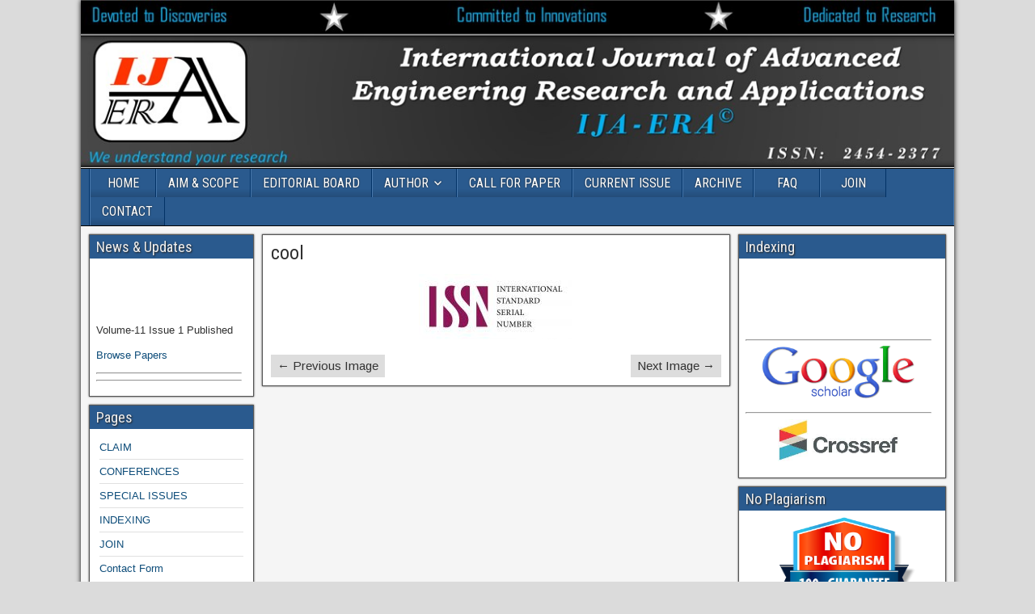

--- FILE ---
content_type: text/html; charset=UTF-8
request_url: https://www.ijaera.org/cool/
body_size: 11160
content:
<!DOCTYPE html>
<html dir="ltr" lang="en-US" prefix="og: https://ogp.me/ns#">
<head>
<meta charset="UTF-8" />
<meta name="viewport" content="initial-scale=1.0" />
<title>cool | International Journal of Advanced Engineering Research and Applications</title>

		<!-- All in One SEO 4.8.5 - aioseo.com -->
	<meta name="robots" content="max-image-preview:large" />
	<meta name="author" content="Admin"/>
	<meta name="google-site-verification" content="x-EaKs5bloHcpaDzGV3C16qoL49V3h73w4NfjHsvf-c" />
	<link rel="canonical" href="https://www.ijaera.org/cool/" />
	<meta name="generator" content="All in One SEO (AIOSEO) 4.8.5" />
		<meta property="og:locale" content="en_US" />
		<meta property="og:site_name" content="International Journal of Advanced Engineering Research and Applications | IJA-ERA" />
		<meta property="og:type" content="article" />
		<meta property="og:title" content="cool | International Journal of Advanced Engineering Research and Applications" />
		<meta property="og:url" content="https://www.ijaera.org/cool/" />
		<meta property="article:published_time" content="2015-05-10T19:42:44+00:00" />
		<meta property="article:modified_time" content="2015-05-10T19:42:44+00:00" />
		<meta name="twitter:card" content="summary" />
		<meta name="twitter:title" content="cool | International Journal of Advanced Engineering Research and Applications" />
		<script type="application/ld+json" class="aioseo-schema">
			{"@context":"https:\/\/schema.org","@graph":[{"@type":"BreadcrumbList","@id":"https:\/\/www.ijaera.org\/cool\/#breadcrumblist","itemListElement":[{"@type":"ListItem","@id":"https:\/\/www.ijaera.org#listItem","position":1,"name":"Home","item":"https:\/\/www.ijaera.org","nextItem":{"@type":"ListItem","@id":"https:\/\/www.ijaera.org\/cool\/#listItem","name":"cool"}},{"@type":"ListItem","@id":"https:\/\/www.ijaera.org\/cool\/#listItem","position":2,"name":"cool","previousItem":{"@type":"ListItem","@id":"https:\/\/www.ijaera.org#listItem","name":"Home"}}]},{"@type":"ItemPage","@id":"https:\/\/www.ijaera.org\/cool\/#itempage","url":"https:\/\/www.ijaera.org\/cool\/","name":"cool | International Journal of Advanced Engineering Research and Applications","inLanguage":"en-US","isPartOf":{"@id":"https:\/\/www.ijaera.org\/#website"},"breadcrumb":{"@id":"https:\/\/www.ijaera.org\/cool\/#breadcrumblist"},"author":{"@id":"https:\/\/www.ijaera.org\/author\/admin\/#author"},"creator":{"@id":"https:\/\/www.ijaera.org\/author\/admin\/#author"},"datePublished":"2015-05-10T19:42:44+00:00","dateModified":"2015-05-10T19:42:44+00:00"},{"@type":"Organization","@id":"https:\/\/www.ijaera.org\/#organization","name":"International Journal of Advanced Engineering Research and Applications","description":"IJA-ERA","url":"https:\/\/www.ijaera.org\/","telephone":"+918607857555","logo":{"@type":"ImageObject","url":"https:\/\/www.ijaera.org\/wp-content\/uploads\/2015\/03\/Logo.jpg","@id":"https:\/\/www.ijaera.org\/cool\/#organizationLogo","width":335,"height":250},"image":{"@id":"https:\/\/www.ijaera.org\/cool\/#organizationLogo"}},{"@type":"Person","@id":"https:\/\/www.ijaera.org\/author\/admin\/#author","url":"https:\/\/www.ijaera.org\/author\/admin\/","name":"Admin","image":{"@type":"ImageObject","@id":"https:\/\/www.ijaera.org\/cool\/#authorImage","url":"https:\/\/secure.gravatar.com\/avatar\/13f1cfe296ed55a0fb5dcd3d1515d98deb7c3a9722ad4461413154f6a0836c95?s=96&d=mm&r=g","width":96,"height":96,"caption":"Admin"}},{"@type":"WebSite","@id":"https:\/\/www.ijaera.org\/#website","url":"https:\/\/www.ijaera.org\/","name":"International Journal of Advanced Engineering Research and Applications","alternateName":"IJAERA","description":"IJA-ERA","inLanguage":"en-US","publisher":{"@id":"https:\/\/www.ijaera.org\/#organization"}}]}
		</script>
		<!-- All in One SEO -->

<link rel="profile" href="http://gmpg.org/xfn/11" />
<link rel="pingback" href="https://www.ijaera.org/xmlrpc.php" />
<link rel='dns-prefetch' href='//fonts.googleapis.com' />
<link rel="alternate" type="application/rss+xml" title="International Journal of Advanced Engineering Research and Applications &raquo; Feed" href="https://www.ijaera.org/feed/" />
<link rel="alternate" type="application/rss+xml" title="International Journal of Advanced Engineering Research and Applications &raquo; Comments Feed" href="https://www.ijaera.org/comments/feed/" />
<link rel="alternate" type="application/rss+xml" title="International Journal of Advanced Engineering Research and Applications &raquo; cool Comments Feed" href="https://www.ijaera.org/feed/?attachment_id=288" />
<link rel="alternate" title="oEmbed (JSON)" type="application/json+oembed" href="https://www.ijaera.org/wp-json/oembed/1.0/embed?url=https%3A%2F%2Fwww.ijaera.org%2Fcool%2F" />
<link rel="alternate" title="oEmbed (XML)" type="text/xml+oembed" href="https://www.ijaera.org/wp-json/oembed/1.0/embed?url=https%3A%2F%2Fwww.ijaera.org%2Fcool%2F&#038;format=xml" />
<style id='wp-img-auto-sizes-contain-inline-css' type='text/css'>
img:is([sizes=auto i],[sizes^="auto," i]){contain-intrinsic-size:3000px 1500px}
/*# sourceURL=wp-img-auto-sizes-contain-inline-css */
</style>
<style id='wp-emoji-styles-inline-css' type='text/css'>

	img.wp-smiley, img.emoji {
		display: inline !important;
		border: none !important;
		box-shadow: none !important;
		height: 1em !important;
		width: 1em !important;
		margin: 0 0.07em !important;
		vertical-align: -0.1em !important;
		background: none !important;
		padding: 0 !important;
	}
/*# sourceURL=wp-emoji-styles-inline-css */
</style>
<style id='wp-block-library-inline-css' type='text/css'>
:root{--wp-block-synced-color:#7a00df;--wp-block-synced-color--rgb:122,0,223;--wp-bound-block-color:var(--wp-block-synced-color);--wp-editor-canvas-background:#ddd;--wp-admin-theme-color:#007cba;--wp-admin-theme-color--rgb:0,124,186;--wp-admin-theme-color-darker-10:#006ba1;--wp-admin-theme-color-darker-10--rgb:0,107,160.5;--wp-admin-theme-color-darker-20:#005a87;--wp-admin-theme-color-darker-20--rgb:0,90,135;--wp-admin-border-width-focus:2px}@media (min-resolution:192dpi){:root{--wp-admin-border-width-focus:1.5px}}.wp-element-button{cursor:pointer}:root .has-very-light-gray-background-color{background-color:#eee}:root .has-very-dark-gray-background-color{background-color:#313131}:root .has-very-light-gray-color{color:#eee}:root .has-very-dark-gray-color{color:#313131}:root .has-vivid-green-cyan-to-vivid-cyan-blue-gradient-background{background:linear-gradient(135deg,#00d084,#0693e3)}:root .has-purple-crush-gradient-background{background:linear-gradient(135deg,#34e2e4,#4721fb 50%,#ab1dfe)}:root .has-hazy-dawn-gradient-background{background:linear-gradient(135deg,#faaca8,#dad0ec)}:root .has-subdued-olive-gradient-background{background:linear-gradient(135deg,#fafae1,#67a671)}:root .has-atomic-cream-gradient-background{background:linear-gradient(135deg,#fdd79a,#004a59)}:root .has-nightshade-gradient-background{background:linear-gradient(135deg,#330968,#31cdcf)}:root .has-midnight-gradient-background{background:linear-gradient(135deg,#020381,#2874fc)}:root{--wp--preset--font-size--normal:16px;--wp--preset--font-size--huge:42px}.has-regular-font-size{font-size:1em}.has-larger-font-size{font-size:2.625em}.has-normal-font-size{font-size:var(--wp--preset--font-size--normal)}.has-huge-font-size{font-size:var(--wp--preset--font-size--huge)}.has-text-align-center{text-align:center}.has-text-align-left{text-align:left}.has-text-align-right{text-align:right}.has-fit-text{white-space:nowrap!important}#end-resizable-editor-section{display:none}.aligncenter{clear:both}.items-justified-left{justify-content:flex-start}.items-justified-center{justify-content:center}.items-justified-right{justify-content:flex-end}.items-justified-space-between{justify-content:space-between}.screen-reader-text{border:0;clip-path:inset(50%);height:1px;margin:-1px;overflow:hidden;padding:0;position:absolute;width:1px;word-wrap:normal!important}.screen-reader-text:focus{background-color:#ddd;clip-path:none;color:#444;display:block;font-size:1em;height:auto;left:5px;line-height:normal;padding:15px 23px 14px;text-decoration:none;top:5px;width:auto;z-index:100000}html :where(.has-border-color){border-style:solid}html :where([style*=border-top-color]){border-top-style:solid}html :where([style*=border-right-color]){border-right-style:solid}html :where([style*=border-bottom-color]){border-bottom-style:solid}html :where([style*=border-left-color]){border-left-style:solid}html :where([style*=border-width]){border-style:solid}html :where([style*=border-top-width]){border-top-style:solid}html :where([style*=border-right-width]){border-right-style:solid}html :where([style*=border-bottom-width]){border-bottom-style:solid}html :where([style*=border-left-width]){border-left-style:solid}html :where(img[class*=wp-image-]){height:auto;max-width:100%}:where(figure){margin:0 0 1em}html :where(.is-position-sticky){--wp-admin--admin-bar--position-offset:var(--wp-admin--admin-bar--height,0px)}@media screen and (max-width:600px){html :where(.is-position-sticky){--wp-admin--admin-bar--position-offset:0px}}

/*# sourceURL=wp-block-library-inline-css */
</style><style id='global-styles-inline-css' type='text/css'>
:root{--wp--preset--aspect-ratio--square: 1;--wp--preset--aspect-ratio--4-3: 4/3;--wp--preset--aspect-ratio--3-4: 3/4;--wp--preset--aspect-ratio--3-2: 3/2;--wp--preset--aspect-ratio--2-3: 2/3;--wp--preset--aspect-ratio--16-9: 16/9;--wp--preset--aspect-ratio--9-16: 9/16;--wp--preset--color--black: #000000;--wp--preset--color--cyan-bluish-gray: #abb8c3;--wp--preset--color--white: #ffffff;--wp--preset--color--pale-pink: #f78da7;--wp--preset--color--vivid-red: #cf2e2e;--wp--preset--color--luminous-vivid-orange: #ff6900;--wp--preset--color--luminous-vivid-amber: #fcb900;--wp--preset--color--light-green-cyan: #7bdcb5;--wp--preset--color--vivid-green-cyan: #00d084;--wp--preset--color--pale-cyan-blue: #8ed1fc;--wp--preset--color--vivid-cyan-blue: #0693e3;--wp--preset--color--vivid-purple: #9b51e0;--wp--preset--gradient--vivid-cyan-blue-to-vivid-purple: linear-gradient(135deg,rgb(6,147,227) 0%,rgb(155,81,224) 100%);--wp--preset--gradient--light-green-cyan-to-vivid-green-cyan: linear-gradient(135deg,rgb(122,220,180) 0%,rgb(0,208,130) 100%);--wp--preset--gradient--luminous-vivid-amber-to-luminous-vivid-orange: linear-gradient(135deg,rgb(252,185,0) 0%,rgb(255,105,0) 100%);--wp--preset--gradient--luminous-vivid-orange-to-vivid-red: linear-gradient(135deg,rgb(255,105,0) 0%,rgb(207,46,46) 100%);--wp--preset--gradient--very-light-gray-to-cyan-bluish-gray: linear-gradient(135deg,rgb(238,238,238) 0%,rgb(169,184,195) 100%);--wp--preset--gradient--cool-to-warm-spectrum: linear-gradient(135deg,rgb(74,234,220) 0%,rgb(151,120,209) 20%,rgb(207,42,186) 40%,rgb(238,44,130) 60%,rgb(251,105,98) 80%,rgb(254,248,76) 100%);--wp--preset--gradient--blush-light-purple: linear-gradient(135deg,rgb(255,206,236) 0%,rgb(152,150,240) 100%);--wp--preset--gradient--blush-bordeaux: linear-gradient(135deg,rgb(254,205,165) 0%,rgb(254,45,45) 50%,rgb(107,0,62) 100%);--wp--preset--gradient--luminous-dusk: linear-gradient(135deg,rgb(255,203,112) 0%,rgb(199,81,192) 50%,rgb(65,88,208) 100%);--wp--preset--gradient--pale-ocean: linear-gradient(135deg,rgb(255,245,203) 0%,rgb(182,227,212) 50%,rgb(51,167,181) 100%);--wp--preset--gradient--electric-grass: linear-gradient(135deg,rgb(202,248,128) 0%,rgb(113,206,126) 100%);--wp--preset--gradient--midnight: linear-gradient(135deg,rgb(2,3,129) 0%,rgb(40,116,252) 100%);--wp--preset--font-size--small: 13px;--wp--preset--font-size--medium: 20px;--wp--preset--font-size--large: 36px;--wp--preset--font-size--x-large: 42px;--wp--preset--spacing--20: 0.44rem;--wp--preset--spacing--30: 0.67rem;--wp--preset--spacing--40: 1rem;--wp--preset--spacing--50: 1.5rem;--wp--preset--spacing--60: 2.25rem;--wp--preset--spacing--70: 3.38rem;--wp--preset--spacing--80: 5.06rem;--wp--preset--shadow--natural: 6px 6px 9px rgba(0, 0, 0, 0.2);--wp--preset--shadow--deep: 12px 12px 50px rgba(0, 0, 0, 0.4);--wp--preset--shadow--sharp: 6px 6px 0px rgba(0, 0, 0, 0.2);--wp--preset--shadow--outlined: 6px 6px 0px -3px rgb(255, 255, 255), 6px 6px rgb(0, 0, 0);--wp--preset--shadow--crisp: 6px 6px 0px rgb(0, 0, 0);}:where(.is-layout-flex){gap: 0.5em;}:where(.is-layout-grid){gap: 0.5em;}body .is-layout-flex{display: flex;}.is-layout-flex{flex-wrap: wrap;align-items: center;}.is-layout-flex > :is(*, div){margin: 0;}body .is-layout-grid{display: grid;}.is-layout-grid > :is(*, div){margin: 0;}:where(.wp-block-columns.is-layout-flex){gap: 2em;}:where(.wp-block-columns.is-layout-grid){gap: 2em;}:where(.wp-block-post-template.is-layout-flex){gap: 1.25em;}:where(.wp-block-post-template.is-layout-grid){gap: 1.25em;}.has-black-color{color: var(--wp--preset--color--black) !important;}.has-cyan-bluish-gray-color{color: var(--wp--preset--color--cyan-bluish-gray) !important;}.has-white-color{color: var(--wp--preset--color--white) !important;}.has-pale-pink-color{color: var(--wp--preset--color--pale-pink) !important;}.has-vivid-red-color{color: var(--wp--preset--color--vivid-red) !important;}.has-luminous-vivid-orange-color{color: var(--wp--preset--color--luminous-vivid-orange) !important;}.has-luminous-vivid-amber-color{color: var(--wp--preset--color--luminous-vivid-amber) !important;}.has-light-green-cyan-color{color: var(--wp--preset--color--light-green-cyan) !important;}.has-vivid-green-cyan-color{color: var(--wp--preset--color--vivid-green-cyan) !important;}.has-pale-cyan-blue-color{color: var(--wp--preset--color--pale-cyan-blue) !important;}.has-vivid-cyan-blue-color{color: var(--wp--preset--color--vivid-cyan-blue) !important;}.has-vivid-purple-color{color: var(--wp--preset--color--vivid-purple) !important;}.has-black-background-color{background-color: var(--wp--preset--color--black) !important;}.has-cyan-bluish-gray-background-color{background-color: var(--wp--preset--color--cyan-bluish-gray) !important;}.has-white-background-color{background-color: var(--wp--preset--color--white) !important;}.has-pale-pink-background-color{background-color: var(--wp--preset--color--pale-pink) !important;}.has-vivid-red-background-color{background-color: var(--wp--preset--color--vivid-red) !important;}.has-luminous-vivid-orange-background-color{background-color: var(--wp--preset--color--luminous-vivid-orange) !important;}.has-luminous-vivid-amber-background-color{background-color: var(--wp--preset--color--luminous-vivid-amber) !important;}.has-light-green-cyan-background-color{background-color: var(--wp--preset--color--light-green-cyan) !important;}.has-vivid-green-cyan-background-color{background-color: var(--wp--preset--color--vivid-green-cyan) !important;}.has-pale-cyan-blue-background-color{background-color: var(--wp--preset--color--pale-cyan-blue) !important;}.has-vivid-cyan-blue-background-color{background-color: var(--wp--preset--color--vivid-cyan-blue) !important;}.has-vivid-purple-background-color{background-color: var(--wp--preset--color--vivid-purple) !important;}.has-black-border-color{border-color: var(--wp--preset--color--black) !important;}.has-cyan-bluish-gray-border-color{border-color: var(--wp--preset--color--cyan-bluish-gray) !important;}.has-white-border-color{border-color: var(--wp--preset--color--white) !important;}.has-pale-pink-border-color{border-color: var(--wp--preset--color--pale-pink) !important;}.has-vivid-red-border-color{border-color: var(--wp--preset--color--vivid-red) !important;}.has-luminous-vivid-orange-border-color{border-color: var(--wp--preset--color--luminous-vivid-orange) !important;}.has-luminous-vivid-amber-border-color{border-color: var(--wp--preset--color--luminous-vivid-amber) !important;}.has-light-green-cyan-border-color{border-color: var(--wp--preset--color--light-green-cyan) !important;}.has-vivid-green-cyan-border-color{border-color: var(--wp--preset--color--vivid-green-cyan) !important;}.has-pale-cyan-blue-border-color{border-color: var(--wp--preset--color--pale-cyan-blue) !important;}.has-vivid-cyan-blue-border-color{border-color: var(--wp--preset--color--vivid-cyan-blue) !important;}.has-vivid-purple-border-color{border-color: var(--wp--preset--color--vivid-purple) !important;}.has-vivid-cyan-blue-to-vivid-purple-gradient-background{background: var(--wp--preset--gradient--vivid-cyan-blue-to-vivid-purple) !important;}.has-light-green-cyan-to-vivid-green-cyan-gradient-background{background: var(--wp--preset--gradient--light-green-cyan-to-vivid-green-cyan) !important;}.has-luminous-vivid-amber-to-luminous-vivid-orange-gradient-background{background: var(--wp--preset--gradient--luminous-vivid-amber-to-luminous-vivid-orange) !important;}.has-luminous-vivid-orange-to-vivid-red-gradient-background{background: var(--wp--preset--gradient--luminous-vivid-orange-to-vivid-red) !important;}.has-very-light-gray-to-cyan-bluish-gray-gradient-background{background: var(--wp--preset--gradient--very-light-gray-to-cyan-bluish-gray) !important;}.has-cool-to-warm-spectrum-gradient-background{background: var(--wp--preset--gradient--cool-to-warm-spectrum) !important;}.has-blush-light-purple-gradient-background{background: var(--wp--preset--gradient--blush-light-purple) !important;}.has-blush-bordeaux-gradient-background{background: var(--wp--preset--gradient--blush-bordeaux) !important;}.has-luminous-dusk-gradient-background{background: var(--wp--preset--gradient--luminous-dusk) !important;}.has-pale-ocean-gradient-background{background: var(--wp--preset--gradient--pale-ocean) !important;}.has-electric-grass-gradient-background{background: var(--wp--preset--gradient--electric-grass) !important;}.has-midnight-gradient-background{background: var(--wp--preset--gradient--midnight) !important;}.has-small-font-size{font-size: var(--wp--preset--font-size--small) !important;}.has-medium-font-size{font-size: var(--wp--preset--font-size--medium) !important;}.has-large-font-size{font-size: var(--wp--preset--font-size--large) !important;}.has-x-large-font-size{font-size: var(--wp--preset--font-size--x-large) !important;}
/*# sourceURL=global-styles-inline-css */
</style>

<style id='classic-theme-styles-inline-css' type='text/css'>
/*! This file is auto-generated */
.wp-block-button__link{color:#fff;background-color:#32373c;border-radius:9999px;box-shadow:none;text-decoration:none;padding:calc(.667em + 2px) calc(1.333em + 2px);font-size:1.125em}.wp-block-file__button{background:#32373c;color:#fff;text-decoration:none}
/*# sourceURL=/wp-includes/css/classic-themes.min.css */
</style>
<link rel='stylesheet' id='wp-polls-css' href='https://www.ijaera.org/wp-content/plugins/wp-polls/polls-css.css?ver=2.77.3' type='text/css' media='all' />
<style id='wp-polls-inline-css' type='text/css'>
.wp-polls .pollbar {
	margin: 1px;
	font-size: 6px;
	line-height: 8px;
	height: 8px;
	background-image: url('https://www.ijaera.org/wp-content/plugins/wp-polls/images/default/pollbg.gif');
	border: 1px solid #c8c8c8;
}

/*# sourceURL=wp-polls-inline-css */
</style>
<link rel='stylesheet' id='frontier-font-css' href='//fonts.googleapis.com/css?family=Roboto+Condensed%3A400%2C700%7CArimo%3A400%2C700&#038;ver=6.9' type='text/css' media='all' />
<link rel='stylesheet' id='genericons-css' href='https://www.ijaera.org/wp-content/themes/frontier/includes/genericons/genericons.css?ver=1.3.3' type='text/css' media='all' />
<link rel='stylesheet' id='frontier-main-css' href='https://www.ijaera.org/wp-content/themes/frontier/style.css?ver=1.3.3' type='text/css' media='all' />
<link rel='stylesheet' id='frontier-responsive-css' href='https://www.ijaera.org/wp-content/themes/frontier/responsive.css?ver=1.3.3' type='text/css' media='all' />
<script type="text/javascript" src="https://www.ijaera.org/wp-includes/js/jquery/jquery.min.js?ver=3.7.1" id="jquery-core-js"></script>
<script type="text/javascript" src="https://www.ijaera.org/wp-includes/js/jquery/jquery-migrate.min.js?ver=3.4.1" id="jquery-migrate-js"></script>
<link rel="https://api.w.org/" href="https://www.ijaera.org/wp-json/" /><link rel="alternate" title="JSON" type="application/json" href="https://www.ijaera.org/wp-json/wp/v2/media/288" /><link rel="EditURI" type="application/rsd+xml" title="RSD" href="https://www.ijaera.org/xmlrpc.php?rsd" />
<meta name="generator" content="WordPress 6.9" />
<link rel='shortlink' href='https://www.ijaera.org/?p=288' />

<meta property="Frontier Theme" content="1.3.3" />
<style type="text/css" media="screen">
	#container 	{width: 1080px;}
	#header 	{min-height: 0px;}
	#content 	{width: 55%;}
	#sidebar-left 	{width: 20%;}
	#sidebar-right 	{width: 25%;}
</style>

<style type="text/css" media="screen">
	.page-template-page-cs-php #content, .page-template-page-sc-php #content {width: 74%;}
	.page-template-page-cs-php #sidebar-left, .page-template-page-sc-php #sidebar-left,
	.page-template-page-cs-php #sidebar-right, .page-template-page-sc-php #sidebar-right {width: 26%;}
	.page-template-page-scs-php #content {width: 55%;}
	.page-template-page-scs-php #sidebar-left {width: 20%;}
	.page-template-page-scs-php #sidebar-right {width: 25%;}
</style>

<style type="text/css" id="custom-background-css">
body.custom-background { background-color: #dbdbdb; }
</style>
	<link rel='stylesheet' id='cfte-stylepublic-css' href='https://www.ijaera.org/wp-content/plugins/contact-form-to-email/css/stylepublic.css?ver=6.9' type='text/css' media='all' />
<link rel='stylesheet' id='cfte-stylecalendar-css' href='https://www.ijaera.org/wp-content/plugins/contact-form-to-email/css/cupertino/jquery-ui-1.8.20.custom.css?ver=6.9' type='text/css' media='all' />
<link rel='stylesheet' id='cfte-custompublicstyle-css' href='https://www.ijaera.org/?cp_cfte_resources=css&#038;ver=6.9' type='text/css' media='all' />
</head>

<body class="attachment wp-singular attachment-template-default single single-attachment postid-288 attachmentid-288 attachment-jpeg custom-background wp-theme-frontier">
	
	
<div id="container" class="cf" >
	
	
			<div id="header" class="cf"  role="banner">
			
							<div id="header-logo">
					<a href="https://www.ijaera.org/"><img src="https://www.ijaera.org/wp-content/uploads/ff.jpg" alt="International Journal of Advanced Engineering Research and Applications" /></a>
				</div>
			
			
					</div>
	
			
		<nav id="nav-main" class="cf drop"  role="navigation" aria-label="Main Menu">
			
							<button class="drop-toggle"><span class="genericon genericon-menu"></span></button>
			
			<ul id="menu-menu-1" class="nav-main"><li id="menu-item-105" class="menu-item menu-item-type-custom menu-item-object-custom menu-item-home menu-item-105"><a href="https://www.ijaera.org/">HOME</a></li>
<li id="menu-item-36" class="menu-item menu-item-type-post_type menu-item-object-page menu-item-36"><a href="https://www.ijaera.org/aim-scope/">AIM &#038; SCOPE</a></li>
<li id="menu-item-73" class="menu-item menu-item-type-post_type menu-item-object-page menu-item-73"><a href="https://www.ijaera.org/editorial-board/">EDITORIAL BOARD</a></li>
<li id="menu-item-1172" class="menu-item menu-item-type-post_type menu-item-object-page menu-item-has-children menu-item-1172"><a href="https://www.ijaera.org/authors/" title="#">AUTHOR</a>
<ul class="sub-menu">
	<li id="menu-item-1643" class="menu-item menu-item-type-post_type menu-item-object-page menu-item-1643"><a href="https://www.ijaera.org/ethics-policy/">ETHICS POLICY</a></li>
	<li id="menu-item-224" class="menu-item menu-item-type-post_type menu-item-object-page menu-item-224"><a href="https://www.ijaera.org/review-process/">REVIEW PROCESS</a></li>
	<li id="menu-item-70" class="menu-item menu-item-type-post_type menu-item-object-page menu-item-70"><a href="https://www.ijaera.org/submission/">SUBMISSION</a></li>
</ul>
</li>
<li id="menu-item-1174" class="menu-item menu-item-type-post_type menu-item-object-page menu-item-1174"><a href="https://www.ijaera.org/call-for-papers/">CALL FOR PAPER</a></li>
<li id="menu-item-74" class="menu-item menu-item-type-post_type menu-item-object-page menu-item-74"><a href="https://www.ijaera.org/current-issue/">CURRENT ISSUE</a></li>
<li id="menu-item-841" class="menu-item menu-item-type-post_type menu-item-object-page menu-item-841"><a href="https://www.ijaera.org/archive/">ARCHIVE</a></li>
<li id="menu-item-1173" class="menu-item menu-item-type-post_type menu-item-object-page menu-item-1173"><a href="https://www.ijaera.org/faq/">FAQ</a></li>
<li id="menu-item-1178" class="menu-item menu-item-type-post_type menu-item-object-page menu-item-1178"><a href="https://www.ijaera.org/join/">JOIN</a></li>
<li id="menu-item-223" class="menu-item menu-item-type-post_type menu-item-object-page menu-item-223"><a href="https://www.ijaera.org/contact/">CONTACT</a></li>
</ul>
					</nav>
	
	
<div id="main" class="col-scs cf">

<div id="content" class="cf"  role="main">

	
	
	
	
					
<article id="post-288" class="single-view post-288 attachment type-attachment status-inherit hentry" >


<header class="entry-header cf">
		<h1 class="entry-title" ><a href="https://www.ijaera.org/cool/">cool</a></h1>
	</header>

<div class="entry-byline cf">
	
	
	
	
	
	
	</div>

<div class="entry-content cf" >
	
	
	<div class="attachment"><a href='https://www.ijaera.org/wp-content/uploads/cool.jpg'><img decoding="async" width="190" height="81" src="https://www.ijaera.org/wp-content/uploads/cool.jpg" class="attachment-full size-full" alt="" /></a><p class="wp-caption-text"></p></div>

	
			<div class="attachment-nav cf">
						<div class="link-prev"><a href='https://www.ijaera.org/openaccessyes/'>&#8592; Previous Image</a></div>
			<div class="link-next"><a href='https://www.ijaera.org/cool-2/'>Next Image &#8594;</a></div>
		</div>
	
	
	</div>

<footer class="entry-footer cf">
	
	
	
	</footer>


</article>



		
	
	
	
	
</div>

<div id="sidebar-left" class="sidebar cf"  role="complementary" aria-label="Sidebar Left">
		<aside id="widgets-wrap-sidebar-left">

					<section id="text-15" class="widget-sidebar frontier-widget widget_text"><h2 class="widget-title">News &#038; Updates</h2>			<div class="textwidget"><!DOCTYPE html>
<html>
<head>
<title>HTML marquee Tag</title>
</head>
<body>
<marquee scrollamount="3" direction="up" width="180" height="149" onmouseover="this.stop();" onmouseout="this.start();"><p>Volume-11 Issue 1 Published</p><p><a rel="nofollow" target="_blank"  title="Browse Papers" href="https://www.ijaera.org/archive/">Browse Papers</a></a></p></p><hr /><hr /></p><p><a rel="nofollow" target="_blank"  title="Call for Papers" href="https://www.ijaera.org/call-for-papers/">Call for Papers</a><br> Volume- 11 <br /><hr /><hr />
</marquee>
</body>
</html></div>
		</section><section id="pages-2" class="widget-sidebar frontier-widget widget_pages"><h2 class="widget-title">Pages</h2>
			<ul>
				<li class="page_item page-item-48"><a href="https://www.ijaera.org/claim/">CLAIM</a></li>
<li class="page_item page-item-651"><a href="https://www.ijaera.org/conferences/">CONFERENCES</a></li>
<li class="page_item page-item-653"><a href="https://www.ijaera.org/special-issues/">SPECIAL ISSUES</a></li>
<li class="page_item page-item-704"><a href="https://www.ijaera.org/indexing/">INDEXING</a></li>
<li class="page_item page-item-1001"><a href="https://www.ijaera.org/join/">JOIN</a></li>
<li class="page_item page-item-2044"><a href="https://www.ijaera.org/contact-form-4/">Contact Form</a></li>
			</ul>

			</section><section id="text-7" class="widget-sidebar frontier-widget widget_text"><h2 class="widget-title">Downlaods</h2>			<div class="textwidget"><p><a href="https://www.ijaera.org/manuscript/IJAERA_Copyright_Transfer_Agreement_Form.pdf"><b>Copyright Form</b></a></p>
<p><a 
href="https://www.ijaera.org/manuscript/IJA-ERA_Paper_Format.doc"><b>Paper Template</b></a></p>
</div>
		</section><section id="text-3" class="widget-sidebar frontier-widget widget_text"><h2 class="widget-title">Welcome Proposals</h2>			<div class="textwidget"><a href="https://www.ijaera.org/conferences/">Conference Proceedings</a><br><br>

<a href="https://www.ijaera.org/special-issues/">Special Issue</a>

<br><br>
<a href="https://www.ijaera.org/join/">Join IJA-ERA</a>



</div>
		</section><section id="polls-widget-2" class="widget-sidebar frontier-widget widget_polls-widget"><h2 class="widget-title">Poin of View</h2><div id="polls-1" class="wp-polls">
	<form id="polls_form_1" class="wp-polls-form" action="/index.php" method="post">
		<p style="display: none;"><input type="hidden" id="poll_1_nonce" name="wp-polls-nonce" value="d274bc8cee" /></p>
		<p style="display: none;"><input type="hidden" name="poll_id" value="1" /></p>
		<p style="text-align: center;"><strong>How Is My Site?</strong></p><div id="polls-1-ans" class="wp-polls-ans"><ul class="wp-polls-ul">
		<li><input type="radio" id="poll-answer-1" name="poll_1" value="1" /> <label for="poll-answer-1">Good</label></li>
		<li><input type="radio" id="poll-answer-2" name="poll_1" value="2" /> <label for="poll-answer-2">Excellent</label></li>
		<li><input type="radio" id="poll-answer-3" name="poll_1" value="3" /> <label for="poll-answer-3">Bad</label></li>
		<li><input type="radio" id="poll-answer-4" name="poll_1" value="4" /> <label for="poll-answer-4">Can Be Improved</label></li>
		<li><input type="radio" id="poll-answer-5" name="poll_1" value="5" /> <label for="poll-answer-5">No Comments</label></li>
		</ul><p style="text-align: center;"><input type="button" name="vote" value="   Vote   " class="Buttons" onclick="poll_vote(1);" /></p><p style="text-align: center;"><a href="#ViewPollResults" onclick="poll_result(1); return false;" title="View Results Of This Poll">View Results</a></p></div>
	</form>
</div>
<div id="polls-1-loading" class="wp-polls-loading"><img src="https://www.ijaera.org/wp-content/plugins/wp-polls/images/loading.gif" width="16" height="16" alt="Loading ..." title="Loading ..." class="wp-polls-image" />&nbsp;Loading ...</div>
<ul><li><a href="https://www.ijaera.org/pollsarchive">Polls Archive</a></li></ul></section>		
	</aside>
	</div><div id="sidebar-right" class="sidebar cf"  role="complementary" aria-label="Sidebar Right">
		<aside id="widgets-wrap-sidebar-right">

					<section id="text-16" class="widget-sidebar frontier-widget widget_text"><h2 class="widget-title">Indexing</h2>			<div class="textwidget"><marquee scrollamount="6" direction="up" width="230" height="250>
<img class="aligncenter" src="https://www.ijaera.org/manuscript/DOI_logo.png" alt="" width="150" height="75" border="0" />
<hr />
<img class="aligncenter" src="https://www.ijaera.org/manuscript/Google_Scholar.gif" alt="" width="190" height="90" border="0" />
<hr />
<img class="aligncenter" src="https://www.ijaera.org/manuscript/CrossRef-logo.jpg" alt="" width="150" height="75" border="0" />
<hr />
<img class="aligncenter" src="https://www.ijaera.org/manuscript/DOI_logo.png" alt="" width="150" height="75" border="0" />
<hr />
<img class="aligncenter" src="https://www.ijaera.org/manuscript/ASI.png" alt="" width="240" height="27" border="0" />
<hr />
<img class="aligncenter" src="https://www.ijaera.org/manuscript/GIF.png" alt="" width="235" height="72" border="0" />
<hr />
<img class="aligncenter" src="https://www.ijaera.org/manuscript/CiteFactor.png" alt="" width="190" height="55" border="0" />
<hr />
<img class="aligncenter" src="https://www.ijaera.org/manuscript/DRJI_Logo.jpg" alt="" width="86" height="86" border="0" />
<hr />
<img class="aligncenter" src="https://www.ijaera.org/manuscript/ESJI.png" alt="" width="178" height="50" border="0" />
<hr />
<img class="aligncenter" src="https://www.ijaera.org/manuscript/DOAJ.jpg" alt="" width="246" height="45" border="0" />
<hr />
<img class="aligncenter" src="https://www.ijaera.org/manuscript/crosssref.jpg" alt="" width="246" height="45" border="0" />
<hr />
<img class="aligncenter" src="https://www.ijaera.org/manuscript/Directory-of-Science.gif" alt="" width="261" height="82" border="0" />
<hr />
<img class="aligncenter" src="https://www.ijaera.org/manuscript/research-bib.png" alt="" width="184" height="83" border="0" />
<hr />
<img class="aligncenter" src="https://www.ijaera.org/manuscript/isi.png" alt="" width="149" height="143" border="0" />
<hr />
<img class="aligncenter" src="https://www.ijaera.org/manuscript/eyesource.jpg" alt="" width="271" height="85" border="0" />
<hr />
<img class="aligncenter" src="https://www.ijaera.org/manuscript/EZB.jpg" alt="" width="147" height="133" border="0" />
<hr />
<img class="aligncenter" src="https://www.ijaera.org/manuscript/copernicus.jpg" alt="" width="247" height="74" border="0" />
<hr />
<img class="aligncenter" src="https://www.ijaera.org/manuscript/j-gate.png" alt="" width="228" height="96" border="0" />
<hr />
<img class="aligncenter" src="https://www.ijaera.org/manuscript/ici.png" alt="" width="158" height="126" border="0" />
<hr />
</MARQUEE ></div>
		</section><section id="text-13" class="widget-sidebar frontier-widget widget_text"><h2 class="widget-title">No Plagiarism</h2>			<div class="textwidget"><marquee scrollamount="2" direction="up" behavior="alternate">
<marquee scrollamount="2" direction="right" behavior="alternate">
<img src="https://www.ijaera.org/wp-content/uploads/2015/05/no-plagiarism.png" alt="" width="220" height="120" border="0" />
</marquee></marquee>

</div>
		</section><section id="text-2" class="widget-sidebar frontier-widget widget_text"><h2 class="widget-title">Why Choose IJA-ERA:</h2>			<div class="textwidget"><p>» We give very fast response to every query.</p>
<p align="justify">
» The paper will be reviewed within stipulated time.</p>
<p align="justify">
» Open Access of each paper without password.</p>
<p align="justify">
» Simple and Standard (Double Blind Peered Review Process)</p>
<p align="justify">
» We publish only 5-7 number of articles in a single issue.</p>
<p align="justify">
» We publish good quality papers without plagiarism.</p>
<p align="justify">
» Separate Associate Editors and expert reviewers for each research area</p>
<p align="justify">
» Fully refereed and juried international journal.</p>
<p align="justify">
» Very simple paper format and submission process. </p>
<p align="justify">
» Indexed with good databases of engineering and sciences.</p>
<p align="justify">
» We provide Certificate of Publication.</p>
<p align="justify">
» We provide the service to format the paper as per IJA-ERA desired paper format.</p>
<p align="justify">
</div>
		</section>		
	</aside>
	</div></div>

	<div id="footer" class="cf" >
		<aside id="widgets-wrap-footer" class="widget-column-3 cf">
			<section id="text-9" class="widget-footer frontier-widget widget_text"><h2 class="widget-title">Get in touch with us</h2>			<div class="textwidget"><center><a href="https://www.facebook.com/ijaera.org"><img class="target="_blank" src="https://www.ijaera.org/manuscript/Facebook.png" alt="cont" width="200" height="50" />
<a href="https://twitter.com/era_ija"><img class="  target="_blank"" src="https://www.ijaera.org/manuscript/twitter.png" alt="cont" width="200" height="66" /></a><br>
<a href="https://in.linkedin.com/in/ija-era-b4664b102"><img class="  target="_blank"" src="https://www.ijaera.org/manuscript/linkedin_banner.jpg" alt="cont" width="200" height="50" /></a>
<hr>
<b><b>Email id: editor@www.ijaera.org<b>
<hr>
Contact No.: +91-701-5912-701</b><center></div>
		</section><section id="text-17" class="widget-footer frontier-widget widget_text"><h2 class="widget-title">Subscribe</h2>			<div class="textwidget"><p>» To receive latest news in engineering research<br />
» To receive special invitations<br />
» To receive important conclusions drawn in engineering research<br />
» To receive future research direction in engineering</p>
<p>&nbsp;</p>
<p><center>        <script type="text/javascript">
         function cp_contactformtoemail_pform_doValidate_1(form)
         {
            document.cp_contactformtoemail_pform_1.cp_ref_page.value = document.location;
            $dexQuery = jQuery.noConflict();            {
                var cpefb_error = 0;
                $dexQuery("#cp_contactformtoemail_pform_1").find(".cpefb_error").each(function(index){
                    if ($dexQuery(this).css("display")!="none")
                        cpefb_error++;
                    });
                if (cpefb_error) return false;
                if (document.cp_contactformtoemail_pform_1.cp_contactformtoemail_pform_status.value != '0')
                           return false;
                document.getElementById("refpage_1").value = document.location;
                cfte_blink(".pbSubmit");
                document.cp_contactformtoemail_pform_1.cp_contactformtoemail_pform_status.value = '2';document.cp_contactformtoemail_pform_1.cp_contactformtoemail_pform_status.value = '1';
                       $dexQuery.ajax({
                         type: "POST",
                         url: '',
                         data: $dexQuery("#cp_contactformtoemail_pform_1").serialize(),
                         success: function(data)
                         {
                             document.cp_contactformtoemail_pform_1.cp_contactformtoemail_pform_status.value = '0';
                                                              alert('Thank you for Subscribing.');
                                 document.cp_contactformtoemail_pform_1.reset();
                                                        }
                       });
                       return false;
                                }
         }
         function cfte_blink(selector){
                 try {
                     $dexQuery = jQuery.noConflict();
                     $dexQuery(selector).fadeOut(700, function(){
                         $dexQuery(this).fadeIn(700, function(){
                             try {
                                 if (document.cp_contactformtoemail_pform_1.cp_contactformtoemail_pform_status.value != '0')
                                     cfte_blink(this);
                             } catch (e) {}
                         });
                     });
                 } catch (e) {}
         }
         function cp_contactformtoemail_cerror_1(){$dexQuery = jQuery.noConflict();$dexQuery("#hdcaptcha_error_1").css('top',$dexQuery("#hdcaptcha_cp_contactformtoemail_post_1").outerHeight());$dexQuery("#hdcaptcha_error_1").css("display","inline");}
        </script>
        <div id="cftedialog" style="display:none;">Thank you for Subscribing.</div>
        <form class="cpp_form no-prefetch" name="cp_contactformtoemail_pform_1" id="cp_contactformtoemail_pform_1" action="/cool/?ahbnocache=310692" method="post" enctype="multipart/form-data" onsubmit="return cp_contactformtoemail_pform_doValidate_1(this);"><input type="hidden" name="cp_pform_psequence" value="_1" /><input type="hidden" name="cp_contactformtoemail_pform_process" value="1" /><input type="hidden" name="cp_contactformtoemail_id" value="2" /><input type="hidden" name="cp_ref_page" value="" /><input type="hidden" name="form_structure_1" id="form_structure_1" size="180" value="[[{&quot;name&quot;:&quot;email&quot;,&quot;index&quot;:0,&quot;title&quot;:&quot;Email&quot;,&quot;ftype&quot;:&quot;femail&quot;,&quot;userhelp&quot;:&quot;&quot;,&quot;csslayout&quot;:&quot;&quot;,&quot;required&quot;:true,&quot;predefined&quot;:&quot;&quot;,&quot;size&quot;:&quot;medium&quot;,&quot;shortlabel&quot;:&quot;&quot;,&quot;userhelpTooltip&quot;:&quot;&quot;,&quot;predefinedClick&quot;:false,&quot;equalTo&quot;:&quot;&quot;}],[{&quot;title&quot;:&quot;&quot;,&quot;description&quot;:&quot;&quot;,&quot;formlayout&quot;:&quot;left_aligned&quot;}]]" /><input type="hidden" name="refpage_1" id="refpage_1" value=""><input type="hidden" name="cp_contactformtoemail_pform_status" value="0" /><input name="anonce" type="hidden" value="5a5af193eb"/><input name="cftehp" id="cftehp_1" type="hidden" value="1"/>
<div id="fbuilder">    
    <div id="fbuilder_1">
        <div id="formheader_1"></div>
        <div id="fieldlist_1"></div>
    </div>
</div>    
<div style="display:none">
<input name="cftecontrolmessage" type="text" value=""/> 
<div id="cpcaptchalayer_1" class="cpcaptchalayer">
</div>
</div>
<div id="cp_subbtn_1" class="cp_subbtn">Subscribe</div>
</form>
<script>
try{document.getElementById("cftehp_1").value="25";}catch(e){}
</script>
</center></p>
</div>
		</section><section id="text-18" class="widget-footer frontier-widget widget_text"><h2 class="widget-title">Contact Us</h2>			<div class="textwidget">        <script type="text/javascript">
         function cp_contactformtoemail_pform_doValidate_2(form)
         {
            document.cp_contactformtoemail_pform_2.cp_ref_page.value = document.location;
            $dexQuery = jQuery.noConflict();            {
                var cpefb_error = 0;
                $dexQuery("#cp_contactformtoemail_pform_2").find(".cpefb_error").each(function(index){
                    if ($dexQuery(this).css("display")!="none")
                        cpefb_error++;
                    });
                if (cpefb_error) return false;
                if (document.cp_contactformtoemail_pform_2.cp_contactformtoemail_pform_status.value != '0')
                           return false;
                document.getElementById("refpage_2").value = document.location;
                cfte_blink(".pbSubmit");
                document.cp_contactformtoemail_pform_2.cp_contactformtoemail_pform_status.value = '2';return true;            }
         }
         function cfte_blink(selector){
                 try {
                     $dexQuery = jQuery.noConflict();
                     $dexQuery(selector).fadeOut(700, function(){
                         $dexQuery(this).fadeIn(700, function(){
                             try {
                                 if (document.cp_contactformtoemail_pform_2.cp_contactformtoemail_pform_status.value != '0')
                                     cfte_blink(this);
                             } catch (e) {}
                         });
                     });
                 } catch (e) {}
         }
         function cp_contactformtoemail_cerror_2(){$dexQuery = jQuery.noConflict();$dexQuery("#hdcaptcha_error_2").css('top',$dexQuery("#hdcaptcha_cp_contactformtoemail_post_2").outerHeight());$dexQuery("#hdcaptcha_error_2").css("display","inline");}
        </script>
        <div id="cftedialog" style="display:none;"></div>
        <form class="cpp_form no-prefetch" name="cp_contactformtoemail_pform_2" id="cp_contactformtoemail_pform_2" action="/cool/?ahbnocache=841325" method="post" enctype="multipart/form-data" onsubmit="return cp_contactformtoemail_pform_doValidate_2(this);"><input type="hidden" name="cp_pform_psequence" value="_2" /><input type="hidden" name="cp_contactformtoemail_pform_process" value="1" /><input type="hidden" name="cp_contactformtoemail_id" value="1" /><input type="hidden" name="cp_ref_page" value="" /><input type="hidden" name="form_structure_2" id="form_structure_2" size="180" value="[[{&quot;name&quot;:&quot;email&quot;,&quot;index&quot;:0,&quot;title&quot;:&quot;Email&quot;,&quot;ftype&quot;:&quot;femail&quot;,&quot;userhelp&quot;:&quot;&quot;,&quot;csslayout&quot;:&quot;&quot;,&quot;required&quot;:true,&quot;predefined&quot;:&quot;&quot;,&quot;size&quot;:&quot;medium&quot;,&quot;shortlabel&quot;:&quot;&quot;,&quot;userhelpTooltip&quot;:&quot;&quot;,&quot;predefinedClick&quot;:false,&quot;equalTo&quot;:&quot;&quot;},{&quot;name&quot;:&quot;subject&quot;,&quot;index&quot;:1,&quot;title&quot;:&quot;Subject&quot;,&quot;required&quot;:true,&quot;ftype&quot;:&quot;ftext&quot;,&quot;userhelp&quot;:&quot;&quot;,&quot;csslayout&quot;:&quot;&quot;,&quot;predefined&quot;:&quot;&quot;,&quot;size&quot;:&quot;medium&quot;,&quot;shortlabel&quot;:&quot;&quot;,&quot;userhelpTooltip&quot;:&quot;&quot;,&quot;predefinedClick&quot;:false,&quot;minlength&quot;:&quot;&quot;,&quot;maxlength&quot;:&quot;&quot;,&quot;equalTo&quot;:&quot;&quot;},{&quot;name&quot;:&quot;message&quot;,&quot;index&quot;:2,&quot;size&quot;:&quot;large&quot;,&quot;required&quot;:true,&quot;title&quot;:&quot;Message&quot;,&quot;ftype&quot;:&quot;ftextarea&quot;,&quot;userhelp&quot;:&quot;&quot;,&quot;csslayout&quot;:&quot;&quot;,&quot;predefined&quot;:&quot;&quot;,&quot;shortlabel&quot;:&quot;&quot;,&quot;userhelpTooltip&quot;:&quot;&quot;,&quot;predefinedClick&quot;:false,&quot;minlength&quot;:&quot;&quot;,&quot;maxlength&quot;:&quot;&quot;}],[{&quot;title&quot;:&quot;Contact Form&quot;,&quot;description&quot;:&quot;&quot;,&quot;formlayout&quot;:&quot;top_aligned&quot;}]]" /><input type="hidden" name="refpage_2" id="refpage_2" value=""><input type="hidden" name="cp_contactformtoemail_pform_status" value="0" /><input name="anonce" type="hidden" value="5a5af193eb"/><input name="cftehp" id="cftehp_2" type="hidden" value="1"/>
<div id="fbuilder">    
    <div id="fbuilder_2">
        <div id="formheader_2"></div>
        <div id="fieldlist_2"></div>
    </div>
</div>    
<div style="display:none">
<input name="cftecontrolmessage" type="text" value=""/> 
<div id="cpcaptchalayer_2" class="cpcaptchalayer">
</div>
</div>
<div id="cp_subbtn_2" class="cp_subbtn">Submit</div>
</form>
<script>
try{document.getElementById("cftehp_2").value="25";}catch(e){}
</script>

</div>
		</section>		</aside>
	</div>

<div id="bottom-bar" class="cf" role="contentinfo">
	
			<span id="bottom-bar-text">International Journal of Advanced Engineering Research and Applications &copy; 2025</span>
	
					<span id="theme-link"><a href="https://ronangelo.com/frontier/">Frontier Theme</a></span>
	
	</div>

</div>


<script type="speculationrules">
{"prefetch":[{"source":"document","where":{"and":[{"href_matches":"/*"},{"not":{"href_matches":["/wp-*.php","/wp-admin/*","/wp-content/uploads/*","/wp-content/*","/wp-content/plugins/*","/wp-content/themes/frontier/*","/*\\?(.+)"]}},{"not":{"selector_matches":"a[rel~=\"nofollow\"]"}},{"not":{"selector_matches":".no-prefetch, .no-prefetch a"}}]},"eagerness":"conservative"}]}
</script>
<script type="text/javascript">
jQuery(document).ready(function($) {
	$( '#nav-main .drop-toggle' ).click(function(){
		$( '#nav-main' ).toggleClass( 'dropped' );
	});
});
</script>
<script type="text/javascript" id="wp-polls-js-extra">
/* <![CDATA[ */
var pollsL10n = {"ajax_url":"https://www.ijaera.org/wp-admin/admin-ajax.php","text_wait":"Your last request is still being processed. Please wait a while ...","text_valid":"Please choose a valid poll answer.","text_multiple":"Maximum number of choices allowed: ","show_loading":"1","show_fading":"1"};
//# sourceURL=wp-polls-js-extra
/* ]]> */
</script>
<script type="text/javascript" src="https://www.ijaera.org/wp-content/plugins/wp-polls/polls-js.js?ver=2.77.3" id="wp-polls-js"></script>
<script type="text/javascript" id="q2w3_fixed_widget-js-extra">
/* <![CDATA[ */
var q2w3_sidebar_options = [{"use_sticky_position":false,"margin_top":20,"margin_bottom":20,"stop_elements_selectors":"","screen_max_width":0,"screen_max_height":0,"widgets":[]}];
//# sourceURL=q2w3_fixed_widget-js-extra
/* ]]> */
</script>
<script type="text/javascript" src="https://www.ijaera.org/wp-content/plugins/q2w3-fixed-widget/js/frontend.min.js?ver=6.2.3" id="q2w3_fixed_widget-js"></script>
<script type="text/javascript" src="https://www.ijaera.org/wp-includes/js/jquery/ui/core.min.js?ver=1.13.3" id="jquery-ui-core-js"></script>
<script type="text/javascript" src="https://www.ijaera.org/wp-includes/js/jquery/ui/datepicker.min.js?ver=1.13.3" id="jquery-ui-datepicker-js"></script>
<script type="text/javascript" src="https://www.ijaera.org/wp-includes/js/jquery/ui/mouse.min.js?ver=1.13.3" id="jquery-ui-mouse-js"></script>
<script type="text/javascript" src="https://www.ijaera.org/wp-includes/js/jquery/ui/resizable.min.js?ver=1.13.3" id="jquery-ui-resizable-js"></script>
<script type="text/javascript" src="https://www.ijaera.org/wp-includes/js/jquery/ui/draggable.min.js?ver=1.13.3" id="jquery-ui-draggable-js"></script>
<script type="text/javascript" src="https://www.ijaera.org/wp-includes/js/jquery/ui/controlgroup.min.js?ver=1.13.3" id="jquery-ui-controlgroup-js"></script>
<script type="text/javascript" src="https://www.ijaera.org/wp-includes/js/jquery/ui/checkboxradio.min.js?ver=1.13.3" id="jquery-ui-checkboxradio-js"></script>
<script type="text/javascript" src="https://www.ijaera.org/wp-includes/js/jquery/ui/button.min.js?ver=1.13.3" id="jquery-ui-button-js"></script>
<script type="text/javascript" src="https://www.ijaera.org/wp-includes/js/jquery/ui/dialog.min.js?ver=1.13.3" id="jquery-ui-dialog-js"></script>
<script type="text/javascript" src="https://www.ijaera.org/wp-includes/js/jquery/ui/tooltip.min.js?ver=1.13.3" id="jquery-ui-tooltip-js"></script>
<script type="text/javascript" src="https://www.ijaera.org/wp-content/plugins/contact-form-to-email/js/jquery.validate.js?ver=6.9" id="cp_contactformtoemail_validate_script-js"></script>
<script type="text/javascript" id="cp_contactformtoemail_builder_script-js-extra">
/* <![CDATA[ */
var cp_contactformtoemail_fbuilder_config_1 = {"obj":"{\"pub\":true,\"identifier\":\"_1\",\"messages\": {\n\"required\": \"This field is required.\",\n\"email\": \"Please enter a valid email address.\",\n\"datemmddyyyy\": \"Please enter a valid date with this format(mm/dd/yyyy)\",\n\"dateddmmyyyy\": \"Please enter a valid date with this format(dd/mm/yyyy)\",\n\"number\": \"Please enter a valid number.\",\n\"digits\": \"Please enter only digits.\",\n\"max\": \"Please enter a value less than or equal to {0}.\",\n\"min\": \"Please enter a value greater than or equal to {0}.\",\n\"previous\": \"Previous\",\n\"next\": \"Next\",\n\"page\": \"Page\",\n\"of\": \"of\"\n}}"};
var cp_contactformtoemail_fbuilder_config_2 = {"obj":"{\"pub\":true,\"identifier\":\"_2\",\"messages\": {\n\"required\": \"This field is required.\",\n\"email\": \"Please enter a valid email address.\",\n\"datemmddyyyy\": \"Please enter a valid date with this format(mm/dd/yyyy)\",\n\"dateddmmyyyy\": \"Please enter a valid date with this format(dd/mm/yyyy)\",\n\"number\": \"Please enter a valid number.\",\n\"digits\": \"Please enter only digits.\",\n\"max\": \"Please enter a value less than or equal to {0}.\",\n\"min\": \"Please enter a value greater than or equal to {0}.\",\n\"previous\": \"Previous\",\n\"next\": \"Next\",\n\"page\": \"Page\",\n\"of\": \"of\"\n}}"};
//# sourceURL=cp_contactformtoemail_builder_script-js-extra
/* ]]> */
</script>
<script type="text/javascript" src="https://www.ijaera.org/wp-content/plugins/contact-form-to-email/js/fbuilderf.jquery.js?nc=3&amp;ver=6.9" id="cp_contactformtoemail_builder_script-js"></script>
<script type="text/javascript" src="https://www.ijaera.org/?cp_cfte_resources=customjs&amp;ver=6.9" id="cp_contactformtoemail_customjs-js"></script>
<script id="wp-emoji-settings" type="application/json">
{"baseUrl":"https://s.w.org/images/core/emoji/17.0.2/72x72/","ext":".png","svgUrl":"https://s.w.org/images/core/emoji/17.0.2/svg/","svgExt":".svg","source":{"concatemoji":"https://www.ijaera.org/wp-includes/js/wp-emoji-release.min.js?ver=6.9"}}
</script>
<script type="module">
/* <![CDATA[ */
/*! This file is auto-generated */
const a=JSON.parse(document.getElementById("wp-emoji-settings").textContent),o=(window._wpemojiSettings=a,"wpEmojiSettingsSupports"),s=["flag","emoji"];function i(e){try{var t={supportTests:e,timestamp:(new Date).valueOf()};sessionStorage.setItem(o,JSON.stringify(t))}catch(e){}}function c(e,t,n){e.clearRect(0,0,e.canvas.width,e.canvas.height),e.fillText(t,0,0);t=new Uint32Array(e.getImageData(0,0,e.canvas.width,e.canvas.height).data);e.clearRect(0,0,e.canvas.width,e.canvas.height),e.fillText(n,0,0);const a=new Uint32Array(e.getImageData(0,0,e.canvas.width,e.canvas.height).data);return t.every((e,t)=>e===a[t])}function p(e,t){e.clearRect(0,0,e.canvas.width,e.canvas.height),e.fillText(t,0,0);var n=e.getImageData(16,16,1,1);for(let e=0;e<n.data.length;e++)if(0!==n.data[e])return!1;return!0}function u(e,t,n,a){switch(t){case"flag":return n(e,"\ud83c\udff3\ufe0f\u200d\u26a7\ufe0f","\ud83c\udff3\ufe0f\u200b\u26a7\ufe0f")?!1:!n(e,"\ud83c\udde8\ud83c\uddf6","\ud83c\udde8\u200b\ud83c\uddf6")&&!n(e,"\ud83c\udff4\udb40\udc67\udb40\udc62\udb40\udc65\udb40\udc6e\udb40\udc67\udb40\udc7f","\ud83c\udff4\u200b\udb40\udc67\u200b\udb40\udc62\u200b\udb40\udc65\u200b\udb40\udc6e\u200b\udb40\udc67\u200b\udb40\udc7f");case"emoji":return!a(e,"\ud83e\u1fac8")}return!1}function f(e,t,n,a){let r;const o=(r="undefined"!=typeof WorkerGlobalScope&&self instanceof WorkerGlobalScope?new OffscreenCanvas(300,150):document.createElement("canvas")).getContext("2d",{willReadFrequently:!0}),s=(o.textBaseline="top",o.font="600 32px Arial",{});return e.forEach(e=>{s[e]=t(o,e,n,a)}),s}function r(e){var t=document.createElement("script");t.src=e,t.defer=!0,document.head.appendChild(t)}a.supports={everything:!0,everythingExceptFlag:!0},new Promise(t=>{let n=function(){try{var e=JSON.parse(sessionStorage.getItem(o));if("object"==typeof e&&"number"==typeof e.timestamp&&(new Date).valueOf()<e.timestamp+604800&&"object"==typeof e.supportTests)return e.supportTests}catch(e){}return null}();if(!n){if("undefined"!=typeof Worker&&"undefined"!=typeof OffscreenCanvas&&"undefined"!=typeof URL&&URL.createObjectURL&&"undefined"!=typeof Blob)try{var e="postMessage("+f.toString()+"("+[JSON.stringify(s),u.toString(),c.toString(),p.toString()].join(",")+"));",a=new Blob([e],{type:"text/javascript"});const r=new Worker(URL.createObjectURL(a),{name:"wpTestEmojiSupports"});return void(r.onmessage=e=>{i(n=e.data),r.terminate(),t(n)})}catch(e){}i(n=f(s,u,c,p))}t(n)}).then(e=>{for(const n in e)a.supports[n]=e[n],a.supports.everything=a.supports.everything&&a.supports[n],"flag"!==n&&(a.supports.everythingExceptFlag=a.supports.everythingExceptFlag&&a.supports[n]);var t;a.supports.everythingExceptFlag=a.supports.everythingExceptFlag&&!a.supports.flag,a.supports.everything||((t=a.source||{}).concatemoji?r(t.concatemoji):t.wpemoji&&t.twemoji&&(r(t.twemoji),r(t.wpemoji)))});
//# sourceURL=https://www.ijaera.org/wp-includes/js/wp-emoji-loader.min.js
/* ]]> */
</script>
</body>
</html>